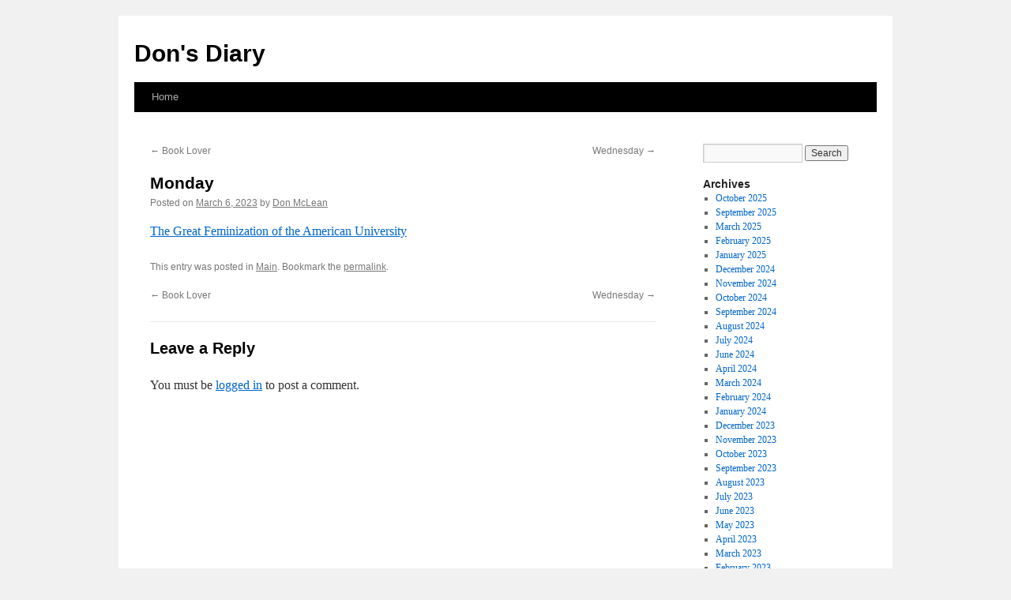

--- FILE ---
content_type: text/html; charset=UTF-8
request_url: http://donsdiary.net/2023/03/06/monday-8/
body_size: 6413
content:
<!DOCTYPE html>
<html lang="en-US">
<head>
<meta charset="UTF-8" />
<title>
Monday | Don&#039;s Diary	</title>
<link rel="profile" href="https://gmpg.org/xfn/11" />
<link rel="stylesheet" type="text/css" media="all" href="http://donsdiary.net/wp-content/themes/twentyten/style.css?ver=20250415" />
<link rel="pingback" href="http://donsdiary.net/xmlrpc.php">
<meta name='robots' content='max-image-preview:large' />
<link rel="alternate" type="application/rss+xml" title="Don&#039;s Diary &raquo; Feed" href="http://donsdiary.net/feed/" />
<link rel="alternate" type="application/rss+xml" title="Don&#039;s Diary &raquo; Comments Feed" href="http://donsdiary.net/comments/feed/" />
<link rel="alternate" type="application/rss+xml" title="Don&#039;s Diary &raquo; Monday Comments Feed" href="http://donsdiary.net/2023/03/06/monday-8/feed/" />
<script type="text/javascript">
/* <![CDATA[ */
window._wpemojiSettings = {"baseUrl":"https:\/\/s.w.org\/images\/core\/emoji\/15.0.3\/72x72\/","ext":".png","svgUrl":"https:\/\/s.w.org\/images\/core\/emoji\/15.0.3\/svg\/","svgExt":".svg","source":{"concatemoji":"http:\/\/donsdiary.net\/wp-includes\/js\/wp-emoji-release.min.js?ver=6.6.4"}};
/*! This file is auto-generated */
!function(i,n){var o,s,e;function c(e){try{var t={supportTests:e,timestamp:(new Date).valueOf()};sessionStorage.setItem(o,JSON.stringify(t))}catch(e){}}function p(e,t,n){e.clearRect(0,0,e.canvas.width,e.canvas.height),e.fillText(t,0,0);var t=new Uint32Array(e.getImageData(0,0,e.canvas.width,e.canvas.height).data),r=(e.clearRect(0,0,e.canvas.width,e.canvas.height),e.fillText(n,0,0),new Uint32Array(e.getImageData(0,0,e.canvas.width,e.canvas.height).data));return t.every(function(e,t){return e===r[t]})}function u(e,t,n){switch(t){case"flag":return n(e,"\ud83c\udff3\ufe0f\u200d\u26a7\ufe0f","\ud83c\udff3\ufe0f\u200b\u26a7\ufe0f")?!1:!n(e,"\ud83c\uddfa\ud83c\uddf3","\ud83c\uddfa\u200b\ud83c\uddf3")&&!n(e,"\ud83c\udff4\udb40\udc67\udb40\udc62\udb40\udc65\udb40\udc6e\udb40\udc67\udb40\udc7f","\ud83c\udff4\u200b\udb40\udc67\u200b\udb40\udc62\u200b\udb40\udc65\u200b\udb40\udc6e\u200b\udb40\udc67\u200b\udb40\udc7f");case"emoji":return!n(e,"\ud83d\udc26\u200d\u2b1b","\ud83d\udc26\u200b\u2b1b")}return!1}function f(e,t,n){var r="undefined"!=typeof WorkerGlobalScope&&self instanceof WorkerGlobalScope?new OffscreenCanvas(300,150):i.createElement("canvas"),a=r.getContext("2d",{willReadFrequently:!0}),o=(a.textBaseline="top",a.font="600 32px Arial",{});return e.forEach(function(e){o[e]=t(a,e,n)}),o}function t(e){var t=i.createElement("script");t.src=e,t.defer=!0,i.head.appendChild(t)}"undefined"!=typeof Promise&&(o="wpEmojiSettingsSupports",s=["flag","emoji"],n.supports={everything:!0,everythingExceptFlag:!0},e=new Promise(function(e){i.addEventListener("DOMContentLoaded",e,{once:!0})}),new Promise(function(t){var n=function(){try{var e=JSON.parse(sessionStorage.getItem(o));if("object"==typeof e&&"number"==typeof e.timestamp&&(new Date).valueOf()<e.timestamp+604800&&"object"==typeof e.supportTests)return e.supportTests}catch(e){}return null}();if(!n){if("undefined"!=typeof Worker&&"undefined"!=typeof OffscreenCanvas&&"undefined"!=typeof URL&&URL.createObjectURL&&"undefined"!=typeof Blob)try{var e="postMessage("+f.toString()+"("+[JSON.stringify(s),u.toString(),p.toString()].join(",")+"));",r=new Blob([e],{type:"text/javascript"}),a=new Worker(URL.createObjectURL(r),{name:"wpTestEmojiSupports"});return void(a.onmessage=function(e){c(n=e.data),a.terminate(),t(n)})}catch(e){}c(n=f(s,u,p))}t(n)}).then(function(e){for(var t in e)n.supports[t]=e[t],n.supports.everything=n.supports.everything&&n.supports[t],"flag"!==t&&(n.supports.everythingExceptFlag=n.supports.everythingExceptFlag&&n.supports[t]);n.supports.everythingExceptFlag=n.supports.everythingExceptFlag&&!n.supports.flag,n.DOMReady=!1,n.readyCallback=function(){n.DOMReady=!0}}).then(function(){return e}).then(function(){var e;n.supports.everything||(n.readyCallback(),(e=n.source||{}).concatemoji?t(e.concatemoji):e.wpemoji&&e.twemoji&&(t(e.twemoji),t(e.wpemoji)))}))}((window,document),window._wpemojiSettings);
/* ]]> */
</script>
<style id='wp-emoji-styles-inline-css' type='text/css'>

	img.wp-smiley, img.emoji {
		display: inline !important;
		border: none !important;
		box-shadow: none !important;
		height: 1em !important;
		width: 1em !important;
		margin: 0 0.07em !important;
		vertical-align: -0.1em !important;
		background: none !important;
		padding: 0 !important;
	}
</style>
<link rel='stylesheet' id='wp-block-library-css' href='http://donsdiary.net/wp-includes/css/dist/block-library/style.min.css?ver=6.6.4' type='text/css' media='all' />
<style id='wp-block-library-theme-inline-css' type='text/css'>
.wp-block-audio :where(figcaption){color:#555;font-size:13px;text-align:center}.is-dark-theme .wp-block-audio :where(figcaption){color:#ffffffa6}.wp-block-audio{margin:0 0 1em}.wp-block-code{border:1px solid #ccc;border-radius:4px;font-family:Menlo,Consolas,monaco,monospace;padding:.8em 1em}.wp-block-embed :where(figcaption){color:#555;font-size:13px;text-align:center}.is-dark-theme .wp-block-embed :where(figcaption){color:#ffffffa6}.wp-block-embed{margin:0 0 1em}.blocks-gallery-caption{color:#555;font-size:13px;text-align:center}.is-dark-theme .blocks-gallery-caption{color:#ffffffa6}:root :where(.wp-block-image figcaption){color:#555;font-size:13px;text-align:center}.is-dark-theme :root :where(.wp-block-image figcaption){color:#ffffffa6}.wp-block-image{margin:0 0 1em}.wp-block-pullquote{border-bottom:4px solid;border-top:4px solid;color:currentColor;margin-bottom:1.75em}.wp-block-pullquote cite,.wp-block-pullquote footer,.wp-block-pullquote__citation{color:currentColor;font-size:.8125em;font-style:normal;text-transform:uppercase}.wp-block-quote{border-left:.25em solid;margin:0 0 1.75em;padding-left:1em}.wp-block-quote cite,.wp-block-quote footer{color:currentColor;font-size:.8125em;font-style:normal;position:relative}.wp-block-quote.has-text-align-right{border-left:none;border-right:.25em solid;padding-left:0;padding-right:1em}.wp-block-quote.has-text-align-center{border:none;padding-left:0}.wp-block-quote.is-large,.wp-block-quote.is-style-large,.wp-block-quote.is-style-plain{border:none}.wp-block-search .wp-block-search__label{font-weight:700}.wp-block-search__button{border:1px solid #ccc;padding:.375em .625em}:where(.wp-block-group.has-background){padding:1.25em 2.375em}.wp-block-separator.has-css-opacity{opacity:.4}.wp-block-separator{border:none;border-bottom:2px solid;margin-left:auto;margin-right:auto}.wp-block-separator.has-alpha-channel-opacity{opacity:1}.wp-block-separator:not(.is-style-wide):not(.is-style-dots){width:100px}.wp-block-separator.has-background:not(.is-style-dots){border-bottom:none;height:1px}.wp-block-separator.has-background:not(.is-style-wide):not(.is-style-dots){height:2px}.wp-block-table{margin:0 0 1em}.wp-block-table td,.wp-block-table th{word-break:normal}.wp-block-table :where(figcaption){color:#555;font-size:13px;text-align:center}.is-dark-theme .wp-block-table :where(figcaption){color:#ffffffa6}.wp-block-video :where(figcaption){color:#555;font-size:13px;text-align:center}.is-dark-theme .wp-block-video :where(figcaption){color:#ffffffa6}.wp-block-video{margin:0 0 1em}:root :where(.wp-block-template-part.has-background){margin-bottom:0;margin-top:0;padding:1.25em 2.375em}
</style>
<style id='classic-theme-styles-inline-css' type='text/css'>
/*! This file is auto-generated */
.wp-block-button__link{color:#fff;background-color:#32373c;border-radius:9999px;box-shadow:none;text-decoration:none;padding:calc(.667em + 2px) calc(1.333em + 2px);font-size:1.125em}.wp-block-file__button{background:#32373c;color:#fff;text-decoration:none}
</style>
<style id='global-styles-inline-css' type='text/css'>
:root{--wp--preset--aspect-ratio--square: 1;--wp--preset--aspect-ratio--4-3: 4/3;--wp--preset--aspect-ratio--3-4: 3/4;--wp--preset--aspect-ratio--3-2: 3/2;--wp--preset--aspect-ratio--2-3: 2/3;--wp--preset--aspect-ratio--16-9: 16/9;--wp--preset--aspect-ratio--9-16: 9/16;--wp--preset--color--black: #000;--wp--preset--color--cyan-bluish-gray: #abb8c3;--wp--preset--color--white: #fff;--wp--preset--color--pale-pink: #f78da7;--wp--preset--color--vivid-red: #cf2e2e;--wp--preset--color--luminous-vivid-orange: #ff6900;--wp--preset--color--luminous-vivid-amber: #fcb900;--wp--preset--color--light-green-cyan: #7bdcb5;--wp--preset--color--vivid-green-cyan: #00d084;--wp--preset--color--pale-cyan-blue: #8ed1fc;--wp--preset--color--vivid-cyan-blue: #0693e3;--wp--preset--color--vivid-purple: #9b51e0;--wp--preset--color--blue: #0066cc;--wp--preset--color--medium-gray: #666;--wp--preset--color--light-gray: #f1f1f1;--wp--preset--gradient--vivid-cyan-blue-to-vivid-purple: linear-gradient(135deg,rgba(6,147,227,1) 0%,rgb(155,81,224) 100%);--wp--preset--gradient--light-green-cyan-to-vivid-green-cyan: linear-gradient(135deg,rgb(122,220,180) 0%,rgb(0,208,130) 100%);--wp--preset--gradient--luminous-vivid-amber-to-luminous-vivid-orange: linear-gradient(135deg,rgba(252,185,0,1) 0%,rgba(255,105,0,1) 100%);--wp--preset--gradient--luminous-vivid-orange-to-vivid-red: linear-gradient(135deg,rgba(255,105,0,1) 0%,rgb(207,46,46) 100%);--wp--preset--gradient--very-light-gray-to-cyan-bluish-gray: linear-gradient(135deg,rgb(238,238,238) 0%,rgb(169,184,195) 100%);--wp--preset--gradient--cool-to-warm-spectrum: linear-gradient(135deg,rgb(74,234,220) 0%,rgb(151,120,209) 20%,rgb(207,42,186) 40%,rgb(238,44,130) 60%,rgb(251,105,98) 80%,rgb(254,248,76) 100%);--wp--preset--gradient--blush-light-purple: linear-gradient(135deg,rgb(255,206,236) 0%,rgb(152,150,240) 100%);--wp--preset--gradient--blush-bordeaux: linear-gradient(135deg,rgb(254,205,165) 0%,rgb(254,45,45) 50%,rgb(107,0,62) 100%);--wp--preset--gradient--luminous-dusk: linear-gradient(135deg,rgb(255,203,112) 0%,rgb(199,81,192) 50%,rgb(65,88,208) 100%);--wp--preset--gradient--pale-ocean: linear-gradient(135deg,rgb(255,245,203) 0%,rgb(182,227,212) 50%,rgb(51,167,181) 100%);--wp--preset--gradient--electric-grass: linear-gradient(135deg,rgb(202,248,128) 0%,rgb(113,206,126) 100%);--wp--preset--gradient--midnight: linear-gradient(135deg,rgb(2,3,129) 0%,rgb(40,116,252) 100%);--wp--preset--font-size--small: 13px;--wp--preset--font-size--medium: 20px;--wp--preset--font-size--large: 36px;--wp--preset--font-size--x-large: 42px;--wp--preset--spacing--20: 0.44rem;--wp--preset--spacing--30: 0.67rem;--wp--preset--spacing--40: 1rem;--wp--preset--spacing--50: 1.5rem;--wp--preset--spacing--60: 2.25rem;--wp--preset--spacing--70: 3.38rem;--wp--preset--spacing--80: 5.06rem;--wp--preset--shadow--natural: 6px 6px 9px rgba(0, 0, 0, 0.2);--wp--preset--shadow--deep: 12px 12px 50px rgba(0, 0, 0, 0.4);--wp--preset--shadow--sharp: 6px 6px 0px rgba(0, 0, 0, 0.2);--wp--preset--shadow--outlined: 6px 6px 0px -3px rgba(255, 255, 255, 1), 6px 6px rgba(0, 0, 0, 1);--wp--preset--shadow--crisp: 6px 6px 0px rgba(0, 0, 0, 1);}:where(.is-layout-flex){gap: 0.5em;}:where(.is-layout-grid){gap: 0.5em;}body .is-layout-flex{display: flex;}.is-layout-flex{flex-wrap: wrap;align-items: center;}.is-layout-flex > :is(*, div){margin: 0;}body .is-layout-grid{display: grid;}.is-layout-grid > :is(*, div){margin: 0;}:where(.wp-block-columns.is-layout-flex){gap: 2em;}:where(.wp-block-columns.is-layout-grid){gap: 2em;}:where(.wp-block-post-template.is-layout-flex){gap: 1.25em;}:where(.wp-block-post-template.is-layout-grid){gap: 1.25em;}.has-black-color{color: var(--wp--preset--color--black) !important;}.has-cyan-bluish-gray-color{color: var(--wp--preset--color--cyan-bluish-gray) !important;}.has-white-color{color: var(--wp--preset--color--white) !important;}.has-pale-pink-color{color: var(--wp--preset--color--pale-pink) !important;}.has-vivid-red-color{color: var(--wp--preset--color--vivid-red) !important;}.has-luminous-vivid-orange-color{color: var(--wp--preset--color--luminous-vivid-orange) !important;}.has-luminous-vivid-amber-color{color: var(--wp--preset--color--luminous-vivid-amber) !important;}.has-light-green-cyan-color{color: var(--wp--preset--color--light-green-cyan) !important;}.has-vivid-green-cyan-color{color: var(--wp--preset--color--vivid-green-cyan) !important;}.has-pale-cyan-blue-color{color: var(--wp--preset--color--pale-cyan-blue) !important;}.has-vivid-cyan-blue-color{color: var(--wp--preset--color--vivid-cyan-blue) !important;}.has-vivid-purple-color{color: var(--wp--preset--color--vivid-purple) !important;}.has-black-background-color{background-color: var(--wp--preset--color--black) !important;}.has-cyan-bluish-gray-background-color{background-color: var(--wp--preset--color--cyan-bluish-gray) !important;}.has-white-background-color{background-color: var(--wp--preset--color--white) !important;}.has-pale-pink-background-color{background-color: var(--wp--preset--color--pale-pink) !important;}.has-vivid-red-background-color{background-color: var(--wp--preset--color--vivid-red) !important;}.has-luminous-vivid-orange-background-color{background-color: var(--wp--preset--color--luminous-vivid-orange) !important;}.has-luminous-vivid-amber-background-color{background-color: var(--wp--preset--color--luminous-vivid-amber) !important;}.has-light-green-cyan-background-color{background-color: var(--wp--preset--color--light-green-cyan) !important;}.has-vivid-green-cyan-background-color{background-color: var(--wp--preset--color--vivid-green-cyan) !important;}.has-pale-cyan-blue-background-color{background-color: var(--wp--preset--color--pale-cyan-blue) !important;}.has-vivid-cyan-blue-background-color{background-color: var(--wp--preset--color--vivid-cyan-blue) !important;}.has-vivid-purple-background-color{background-color: var(--wp--preset--color--vivid-purple) !important;}.has-black-border-color{border-color: var(--wp--preset--color--black) !important;}.has-cyan-bluish-gray-border-color{border-color: var(--wp--preset--color--cyan-bluish-gray) !important;}.has-white-border-color{border-color: var(--wp--preset--color--white) !important;}.has-pale-pink-border-color{border-color: var(--wp--preset--color--pale-pink) !important;}.has-vivid-red-border-color{border-color: var(--wp--preset--color--vivid-red) !important;}.has-luminous-vivid-orange-border-color{border-color: var(--wp--preset--color--luminous-vivid-orange) !important;}.has-luminous-vivid-amber-border-color{border-color: var(--wp--preset--color--luminous-vivid-amber) !important;}.has-light-green-cyan-border-color{border-color: var(--wp--preset--color--light-green-cyan) !important;}.has-vivid-green-cyan-border-color{border-color: var(--wp--preset--color--vivid-green-cyan) !important;}.has-pale-cyan-blue-border-color{border-color: var(--wp--preset--color--pale-cyan-blue) !important;}.has-vivid-cyan-blue-border-color{border-color: var(--wp--preset--color--vivid-cyan-blue) !important;}.has-vivid-purple-border-color{border-color: var(--wp--preset--color--vivid-purple) !important;}.has-vivid-cyan-blue-to-vivid-purple-gradient-background{background: var(--wp--preset--gradient--vivid-cyan-blue-to-vivid-purple) !important;}.has-light-green-cyan-to-vivid-green-cyan-gradient-background{background: var(--wp--preset--gradient--light-green-cyan-to-vivid-green-cyan) !important;}.has-luminous-vivid-amber-to-luminous-vivid-orange-gradient-background{background: var(--wp--preset--gradient--luminous-vivid-amber-to-luminous-vivid-orange) !important;}.has-luminous-vivid-orange-to-vivid-red-gradient-background{background: var(--wp--preset--gradient--luminous-vivid-orange-to-vivid-red) !important;}.has-very-light-gray-to-cyan-bluish-gray-gradient-background{background: var(--wp--preset--gradient--very-light-gray-to-cyan-bluish-gray) !important;}.has-cool-to-warm-spectrum-gradient-background{background: var(--wp--preset--gradient--cool-to-warm-spectrum) !important;}.has-blush-light-purple-gradient-background{background: var(--wp--preset--gradient--blush-light-purple) !important;}.has-blush-bordeaux-gradient-background{background: var(--wp--preset--gradient--blush-bordeaux) !important;}.has-luminous-dusk-gradient-background{background: var(--wp--preset--gradient--luminous-dusk) !important;}.has-pale-ocean-gradient-background{background: var(--wp--preset--gradient--pale-ocean) !important;}.has-electric-grass-gradient-background{background: var(--wp--preset--gradient--electric-grass) !important;}.has-midnight-gradient-background{background: var(--wp--preset--gradient--midnight) !important;}.has-small-font-size{font-size: var(--wp--preset--font-size--small) !important;}.has-medium-font-size{font-size: var(--wp--preset--font-size--medium) !important;}.has-large-font-size{font-size: var(--wp--preset--font-size--large) !important;}.has-x-large-font-size{font-size: var(--wp--preset--font-size--x-large) !important;}
:where(.wp-block-post-template.is-layout-flex){gap: 1.25em;}:where(.wp-block-post-template.is-layout-grid){gap: 1.25em;}
:where(.wp-block-columns.is-layout-flex){gap: 2em;}:where(.wp-block-columns.is-layout-grid){gap: 2em;}
:root :where(.wp-block-pullquote){font-size: 1.5em;line-height: 1.6;}
</style>
<link rel='stylesheet' id='twentyten-block-style-css' href='http://donsdiary.net/wp-content/themes/twentyten/blocks.css?ver=20250220' type='text/css' media='all' />
<link rel="https://api.w.org/" href="http://donsdiary.net/wp-json/" /><link rel="alternate" title="JSON" type="application/json" href="http://donsdiary.net/wp-json/wp/v2/posts/7175" /><link rel="EditURI" type="application/rsd+xml" title="RSD" href="http://donsdiary.net/xmlrpc.php?rsd" />
<meta name="generator" content="WordPress 6.6.4" />
<link rel="canonical" href="http://donsdiary.net/2023/03/06/monday-8/" />
<link rel='shortlink' href='http://donsdiary.net/?p=7175' />
<link rel="alternate" title="oEmbed (JSON)" type="application/json+oembed" href="http://donsdiary.net/wp-json/oembed/1.0/embed?url=http%3A%2F%2Fdonsdiary.net%2F2023%2F03%2F06%2Fmonday-8%2F" />
</head>

<body class="post-template-default single single-post postid-7175 single-format-standard">
<div id="wrapper" class="hfeed">
		<a href="#content" class="screen-reader-text skip-link">Skip to content</a>
	<div id="header">
		<div id="masthead">
			<div id="branding" role="banner">
								<div id="site-title">
					<span>
											<a href="http://donsdiary.net/" rel="home" >Don&#039;s Diary</a>
					</span>
				</div>
				<div id="site-description"></div>

							</div><!-- #branding -->

			<div id="access" role="navigation">
				<div class="menu"><ul>
<li ><a href="http://donsdiary.net/">Home</a></li></ul></div>
			</div><!-- #access -->
		</div><!-- #masthead -->
	</div><!-- #header -->

	<div id="main">

		<div id="container">
			<div id="content" role="main">

			

				<div id="nav-above" class="navigation">
					<div class="nav-previous"><a href="http://donsdiary.net/2023/02/28/book-lover-12/" rel="prev"><span class="meta-nav">&larr;</span> Book Lover</a></div>
					<div class="nav-next"><a href="http://donsdiary.net/2023/03/08/wednesday-9/" rel="next">Wednesday <span class="meta-nav">&rarr;</span></a></div>
				</div><!-- #nav-above -->

				<div id="post-7175" class="post-7175 post type-post status-publish format-standard hentry category-main">
					<h1 class="entry-title">Monday</h1>

					<div class="entry-meta">
						<span class="meta-prep meta-prep-author">Posted on</span> <a href="http://donsdiary.net/2023/03/06/monday-8/" title="9:24 am" rel="bookmark"><span class="entry-date">March 6, 2023</span></a> <span class="meta-sep">by</span> <span class="author vcard"><a class="url fn n" href="http://donsdiary.net/author/don/" title="View all posts by Don McLean">Don McLean</a></span>					</div><!-- .entry-meta -->

					<div class="entry-content">
						<p><a href="https://www.city-journal.org/the-great-feminization-of-the-american-university">The Great Feminization of the American University</a></p>
											</div><!-- .entry-content -->

		
						<div class="entry-utility">
							This entry was posted in <a href="http://donsdiary.net/category/main/" rel="category tag">Main</a>. Bookmark the <a href="http://donsdiary.net/2023/03/06/monday-8/" title="Permalink to Monday" rel="bookmark">permalink</a>.													</div><!-- .entry-utility -->
					</div><!-- #post-7175 -->

					<div id="nav-below" class="navigation">
						<div class="nav-previous"><a href="http://donsdiary.net/2023/02/28/book-lover-12/" rel="prev"><span class="meta-nav">&larr;</span> Book Lover</a></div>
						<div class="nav-next"><a href="http://donsdiary.net/2023/03/08/wednesday-9/" rel="next">Wednesday <span class="meta-nav">&rarr;</span></a></div>
					</div><!-- #nav-below -->

					
			<div id="comments">



	<div id="respond" class="comment-respond">
		<h3 id="reply-title" class="comment-reply-title">Leave a Reply <small><a rel="nofollow" id="cancel-comment-reply-link" href="/2023/03/06/monday-8/#respond" style="display:none;">Cancel reply</a></small></h3><p class="must-log-in">You must be <a href="http://donsdiary.net/wp-login.php?redirect_to=http%3A%2F%2Fdonsdiary.net%2F2023%2F03%2F06%2Fmonday-8%2F">logged in</a> to post a comment.</p>	</div><!-- #respond -->
	
</div><!-- #comments -->

	
			</div><!-- #content -->
		</div><!-- #container -->


		<div id="primary" class="widget-area" role="complementary">
			<ul class="xoxo">


			<li id="search" class="widget-container widget_search">
				<form role="search" method="get" id="searchform" class="searchform" action="http://donsdiary.net/">
				<div>
					<label class="screen-reader-text" for="s">Search for:</label>
					<input type="text" value="" name="s" id="s" />
					<input type="submit" id="searchsubmit" value="Search" />
				</div>
			</form>			</li>

			<li id="archives" class="widget-container">
				<h3 class="widget-title">Archives</h3>
				<ul>
						<li><a href='http://donsdiary.net/2025/10/'>October 2025</a></li>
	<li><a href='http://donsdiary.net/2025/09/'>September 2025</a></li>
	<li><a href='http://donsdiary.net/2025/03/'>March 2025</a></li>
	<li><a href='http://donsdiary.net/2025/02/'>February 2025</a></li>
	<li><a href='http://donsdiary.net/2025/01/'>January 2025</a></li>
	<li><a href='http://donsdiary.net/2024/12/'>December 2024</a></li>
	<li><a href='http://donsdiary.net/2024/11/'>November 2024</a></li>
	<li><a href='http://donsdiary.net/2024/10/'>October 2024</a></li>
	<li><a href='http://donsdiary.net/2024/09/'>September 2024</a></li>
	<li><a href='http://donsdiary.net/2024/08/'>August 2024</a></li>
	<li><a href='http://donsdiary.net/2024/07/'>July 2024</a></li>
	<li><a href='http://donsdiary.net/2024/06/'>June 2024</a></li>
	<li><a href='http://donsdiary.net/2024/04/'>April 2024</a></li>
	<li><a href='http://donsdiary.net/2024/03/'>March 2024</a></li>
	<li><a href='http://donsdiary.net/2024/02/'>February 2024</a></li>
	<li><a href='http://donsdiary.net/2024/01/'>January 2024</a></li>
	<li><a href='http://donsdiary.net/2023/12/'>December 2023</a></li>
	<li><a href='http://donsdiary.net/2023/11/'>November 2023</a></li>
	<li><a href='http://donsdiary.net/2023/10/'>October 2023</a></li>
	<li><a href='http://donsdiary.net/2023/09/'>September 2023</a></li>
	<li><a href='http://donsdiary.net/2023/08/'>August 2023</a></li>
	<li><a href='http://donsdiary.net/2023/07/'>July 2023</a></li>
	<li><a href='http://donsdiary.net/2023/06/'>June 2023</a></li>
	<li><a href='http://donsdiary.net/2023/05/'>May 2023</a></li>
	<li><a href='http://donsdiary.net/2023/04/'>April 2023</a></li>
	<li><a href='http://donsdiary.net/2023/03/'>March 2023</a></li>
	<li><a href='http://donsdiary.net/2023/02/'>February 2023</a></li>
	<li><a href='http://donsdiary.net/2023/01/'>January 2023</a></li>
	<li><a href='http://donsdiary.net/2022/12/'>December 2022</a></li>
	<li><a href='http://donsdiary.net/2022/11/'>November 2022</a></li>
	<li><a href='http://donsdiary.net/2022/10/'>October 2022</a></li>
	<li><a href='http://donsdiary.net/2022/09/'>September 2022</a></li>
	<li><a href='http://donsdiary.net/2022/08/'>August 2022</a></li>
	<li><a href='http://donsdiary.net/2022/07/'>July 2022</a></li>
	<li><a href='http://donsdiary.net/2022/06/'>June 2022</a></li>
	<li><a href='http://donsdiary.net/2022/05/'>May 2022</a></li>
	<li><a href='http://donsdiary.net/2022/04/'>April 2022</a></li>
	<li><a href='http://donsdiary.net/2022/03/'>March 2022</a></li>
	<li><a href='http://donsdiary.net/2022/02/'>February 2022</a></li>
	<li><a href='http://donsdiary.net/2022/01/'>January 2022</a></li>
	<li><a href='http://donsdiary.net/2021/12/'>December 2021</a></li>
	<li><a href='http://donsdiary.net/2021/11/'>November 2021</a></li>
	<li><a href='http://donsdiary.net/2021/10/'>October 2021</a></li>
	<li><a href='http://donsdiary.net/2021/09/'>September 2021</a></li>
	<li><a href='http://donsdiary.net/2021/08/'>August 2021</a></li>
	<li><a href='http://donsdiary.net/2021/07/'>July 2021</a></li>
	<li><a href='http://donsdiary.net/2021/06/'>June 2021</a></li>
	<li><a href='http://donsdiary.net/2021/05/'>May 2021</a></li>
	<li><a href='http://donsdiary.net/2021/04/'>April 2021</a></li>
	<li><a href='http://donsdiary.net/2021/03/'>March 2021</a></li>
	<li><a href='http://donsdiary.net/2021/02/'>February 2021</a></li>
	<li><a href='http://donsdiary.net/2021/01/'>January 2021</a></li>
	<li><a href='http://donsdiary.net/2020/12/'>December 2020</a></li>
	<li><a href='http://donsdiary.net/2020/11/'>November 2020</a></li>
	<li><a href='http://donsdiary.net/2020/10/'>October 2020</a></li>
	<li><a href='http://donsdiary.net/2020/09/'>September 2020</a></li>
	<li><a href='http://donsdiary.net/2020/08/'>August 2020</a></li>
	<li><a href='http://donsdiary.net/2020/07/'>July 2020</a></li>
	<li><a href='http://donsdiary.net/2020/06/'>June 2020</a></li>
	<li><a href='http://donsdiary.net/2020/05/'>May 2020</a></li>
	<li><a href='http://donsdiary.net/2020/04/'>April 2020</a></li>
	<li><a href='http://donsdiary.net/2020/03/'>March 2020</a></li>
	<li><a href='http://donsdiary.net/2020/02/'>February 2020</a></li>
	<li><a href='http://donsdiary.net/2020/01/'>January 2020</a></li>
	<li><a href='http://donsdiary.net/2019/12/'>December 2019</a></li>
	<li><a href='http://donsdiary.net/2019/11/'>November 2019</a></li>
	<li><a href='http://donsdiary.net/2019/10/'>October 2019</a></li>
	<li><a href='http://donsdiary.net/2019/09/'>September 2019</a></li>
	<li><a href='http://donsdiary.net/2019/08/'>August 2019</a></li>
	<li><a href='http://donsdiary.net/2019/07/'>July 2019</a></li>
	<li><a href='http://donsdiary.net/2019/06/'>June 2019</a></li>
	<li><a href='http://donsdiary.net/2019/05/'>May 2019</a></li>
	<li><a href='http://donsdiary.net/2019/04/'>April 2019</a></li>
	<li><a href='http://donsdiary.net/2019/03/'>March 2019</a></li>
	<li><a href='http://donsdiary.net/2019/02/'>February 2019</a></li>
	<li><a href='http://donsdiary.net/2019/01/'>January 2019</a></li>
	<li><a href='http://donsdiary.net/2018/12/'>December 2018</a></li>
	<li><a href='http://donsdiary.net/2018/11/'>November 2018</a></li>
	<li><a href='http://donsdiary.net/2018/10/'>October 2018</a></li>
	<li><a href='http://donsdiary.net/2018/09/'>September 2018</a></li>
	<li><a href='http://donsdiary.net/2018/08/'>August 2018</a></li>
	<li><a href='http://donsdiary.net/2018/07/'>July 2018</a></li>
	<li><a href='http://donsdiary.net/2018/06/'>June 2018</a></li>
	<li><a href='http://donsdiary.net/2018/05/'>May 2018</a></li>
	<li><a href='http://donsdiary.net/2018/04/'>April 2018</a></li>
	<li><a href='http://donsdiary.net/2018/03/'>March 2018</a></li>
	<li><a href='http://donsdiary.net/2018/02/'>February 2018</a></li>
	<li><a href='http://donsdiary.net/2018/01/'>January 2018</a></li>
	<li><a href='http://donsdiary.net/2017/12/'>December 2017</a></li>
	<li><a href='http://donsdiary.net/2017/11/'>November 2017</a></li>
	<li><a href='http://donsdiary.net/2017/10/'>October 2017</a></li>
	<li><a href='http://donsdiary.net/2017/09/'>September 2017</a></li>
				</ul>
			</li>

			<li id="meta" class="widget-container">
				<h3 class="widget-title">Meta</h3>
				<ul>
										<li><a href="http://donsdiary.net/wp-login.php">Log in</a></li>
									</ul>
			</li>

					</ul>
		</div><!-- #primary .widget-area -->

	</div><!-- #main -->

	<div id="footer" role="contentinfo">
		<div id="colophon">



			<div id="site-info">
				<a href="http://donsdiary.net/" rel="home">
					Don&#039;s Diary				</a>
							</div><!-- #site-info -->

			<div id="site-generator">
								<a href="https://wordpress.org/" class="imprint" title="Semantic Personal Publishing Platform">
					Proudly powered by WordPress.				</a>
			</div><!-- #site-generator -->

		</div><!-- #colophon -->
	</div><!-- #footer -->

</div><!-- #wrapper -->

<script type="text/javascript" src="http://donsdiary.net/wp-includes/js/comment-reply.min.js?ver=6.6.4" id="comment-reply-js" async="async" data-wp-strategy="async"></script>
</body>
</html>
